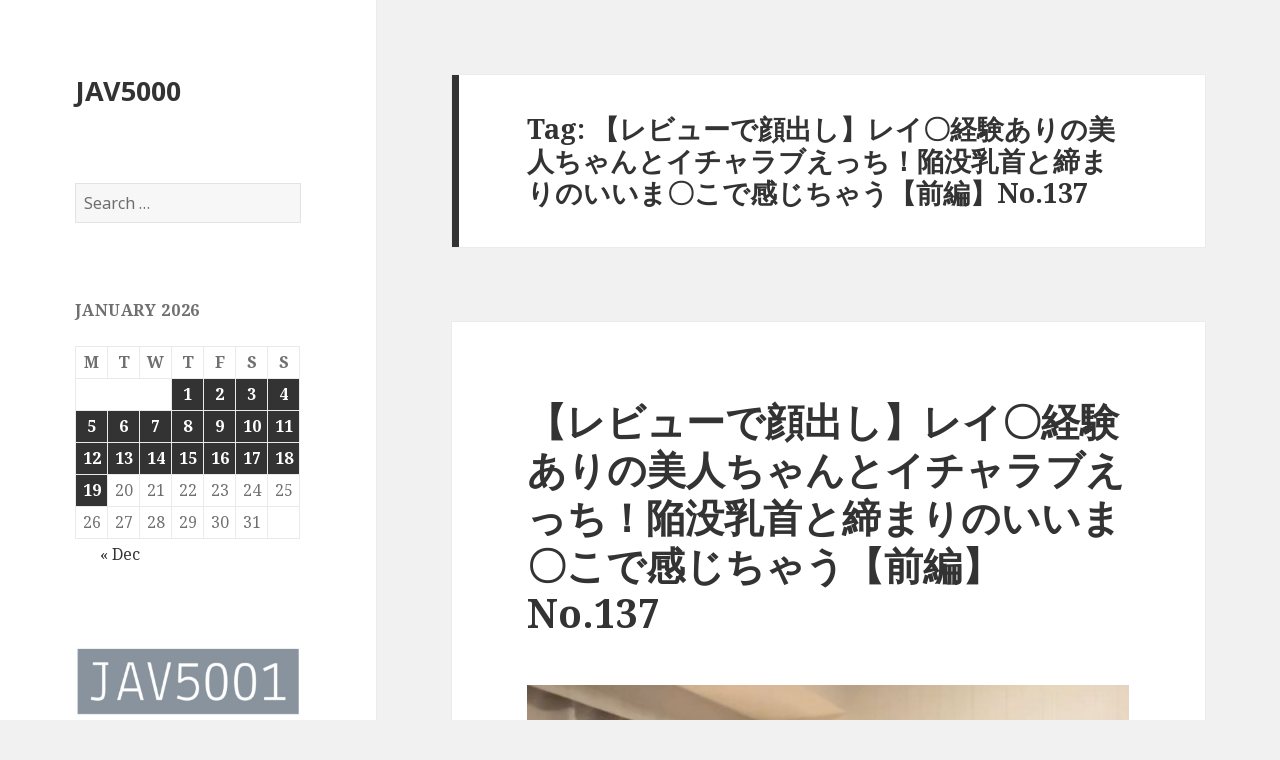

--- FILE ---
content_type: text/html; charset=UTF-8
request_url: https://jav5000.com/tag/%E3%80%90%E3%83%AC%E3%83%93%E3%83%A5%E3%83%BC%E3%81%A7%E9%A1%94%E5%87%BA%E3%81%97%E3%80%91%E3%83%AC%E3%82%A4%E3%80%87%E7%B5%8C%E9%A8%93%E3%81%82%E3%82%8A%E3%81%AE%E7%BE%8E%E4%BA%BA%E3%81%A1%E3%82%83/
body_size: 12834
content:
<!DOCTYPE html>
<html lang="en-US" class="no-js">
<head>
	<meta charset="UTF-8">
	<meta name="viewport" content="width=device-width">
	<link rel="profile" href="https://gmpg.org/xfn/11">
	<link rel="pingback" href="https://jav5000.com/xmlrpc.php">
	<!--[if lt IE 9]>
	<script src="https://jav5000.com/wp-content/themes/twentyfifteen/js/html5.js?ver=3.7.0"></script>
	<![endif]-->
	<script>(function(html){html.className = html.className.replace(/\bno-js\b/,'js')})(document.documentElement);</script>
<meta name='robots' content='index, follow, max-image-preview:large, max-snippet:-1, max-video-preview:-1' />
	<style>img:is([sizes="auto" i], [sizes^="auto," i]) { contain-intrinsic-size: 3000px 1500px }</style>
	
	<!-- This site is optimized with the Yoast SEO plugin v25.7 - https://yoast.com/wordpress/plugins/seo/ -->
	<title>【レビューで顔出し】レイ〇経験ありの美人ちゃんとイチャラブえっち！陥没乳首と締まりのいいま〇こで感じちゃう【前編】No.137 Archives - JAV5000</title>
	<link rel="canonical" href="https://jav5000.com/tag/【レビューで顔出し】レイ〇経験ありの美人ちゃ/" />
	<meta property="og:locale" content="en_US" />
	<meta property="og:type" content="article" />
	<meta property="og:title" content="【レビューで顔出し】レイ〇経験ありの美人ちゃんとイチャラブえっち！陥没乳首と締まりのいいま〇こで感じちゃう【前編】No.137 Archives - JAV5000" />
	<meta property="og:url" content="https://jav5000.com/tag/【レビューで顔出し】レイ〇経験ありの美人ちゃ/" />
	<meta property="og:site_name" content="JAV5000" />
	<meta name="twitter:card" content="summary_large_image" />
	<script type="application/ld+json" class="yoast-schema-graph">{"@context":"https://schema.org","@graph":[{"@type":"CollectionPage","@id":"https://jav5000.com/tag/%e3%80%90%e3%83%ac%e3%83%93%e3%83%a5%e3%83%bc%e3%81%a7%e9%a1%94%e5%87%ba%e3%81%97%e3%80%91%e3%83%ac%e3%82%a4%e3%80%87%e7%b5%8c%e9%a8%93%e3%81%82%e3%82%8a%e3%81%ae%e7%be%8e%e4%ba%ba%e3%81%a1%e3%82%83/","url":"https://jav5000.com/tag/%e3%80%90%e3%83%ac%e3%83%93%e3%83%a5%e3%83%bc%e3%81%a7%e9%a1%94%e5%87%ba%e3%81%97%e3%80%91%e3%83%ac%e3%82%a4%e3%80%87%e7%b5%8c%e9%a8%93%e3%81%82%e3%82%8a%e3%81%ae%e7%be%8e%e4%ba%ba%e3%81%a1%e3%82%83/","name":"【レビューで顔出し】レイ〇経験ありの美人ちゃんとイチャラブえっち！陥没乳首と締まりのいいま〇こで感じちゃう【前編】No.137 Archives - JAV5000","isPartOf":{"@id":"https://jav5000.com/#website"},"breadcrumb":{"@id":"https://jav5000.com/tag/%e3%80%90%e3%83%ac%e3%83%93%e3%83%a5%e3%83%bc%e3%81%a7%e9%a1%94%e5%87%ba%e3%81%97%e3%80%91%e3%83%ac%e3%82%a4%e3%80%87%e7%b5%8c%e9%a8%93%e3%81%82%e3%82%8a%e3%81%ae%e7%be%8e%e4%ba%ba%e3%81%a1%e3%82%83/#breadcrumb"},"inLanguage":"en-US"},{"@type":"BreadcrumbList","@id":"https://jav5000.com/tag/%e3%80%90%e3%83%ac%e3%83%93%e3%83%a5%e3%83%bc%e3%81%a7%e9%a1%94%e5%87%ba%e3%81%97%e3%80%91%e3%83%ac%e3%82%a4%e3%80%87%e7%b5%8c%e9%a8%93%e3%81%82%e3%82%8a%e3%81%ae%e7%be%8e%e4%ba%ba%e3%81%a1%e3%82%83/#breadcrumb","itemListElement":[{"@type":"ListItem","position":1,"name":"Home","item":"https://jav5000.com/"},{"@type":"ListItem","position":2,"name":"【レビューで顔出し】レイ〇経験ありの美人ちゃんとイチャラブえっち！陥没乳首と締まりのいいま〇こで感じちゃう【前編】No.137"}]},{"@type":"WebSite","@id":"https://jav5000.com/#website","url":"https://jav5000.com/","name":"JAV5000","description":"","potentialAction":[{"@type":"SearchAction","target":{"@type":"EntryPoint","urlTemplate":"https://jav5000.com/?s={search_term_string}"},"query-input":{"@type":"PropertyValueSpecification","valueRequired":true,"valueName":"search_term_string"}}],"inLanguage":"en-US"}]}</script>
	<!-- / Yoast SEO plugin. -->


<link rel='dns-prefetch' href='//stats.wp.com' />
<link rel='dns-prefetch' href='//fonts.googleapis.com' />
<link href='https://fonts.gstatic.com' crossorigin rel='preconnect' />
<script>
window._wpemojiSettings = {"baseUrl":"https:\/\/s.w.org\/images\/core\/emoji\/16.0.1\/72x72\/","ext":".png","svgUrl":"https:\/\/s.w.org\/images\/core\/emoji\/16.0.1\/svg\/","svgExt":".svg","source":{"concatemoji":"https:\/\/jav5000.com\/wp-includes\/js\/wp-emoji-release.min.js?ver=6.8.3"}};
/*! This file is auto-generated */
!function(s,n){var o,i,e;function c(e){try{var t={supportTests:e,timestamp:(new Date).valueOf()};sessionStorage.setItem(o,JSON.stringify(t))}catch(e){}}function p(e,t,n){e.clearRect(0,0,e.canvas.width,e.canvas.height),e.fillText(t,0,0);var t=new Uint32Array(e.getImageData(0,0,e.canvas.width,e.canvas.height).data),a=(e.clearRect(0,0,e.canvas.width,e.canvas.height),e.fillText(n,0,0),new Uint32Array(e.getImageData(0,0,e.canvas.width,e.canvas.height).data));return t.every(function(e,t){return e===a[t]})}function u(e,t){e.clearRect(0,0,e.canvas.width,e.canvas.height),e.fillText(t,0,0);for(var n=e.getImageData(16,16,1,1),a=0;a<n.data.length;a++)if(0!==n.data[a])return!1;return!0}function f(e,t,n,a){switch(t){case"flag":return n(e,"\ud83c\udff3\ufe0f\u200d\u26a7\ufe0f","\ud83c\udff3\ufe0f\u200b\u26a7\ufe0f")?!1:!n(e,"\ud83c\udde8\ud83c\uddf6","\ud83c\udde8\u200b\ud83c\uddf6")&&!n(e,"\ud83c\udff4\udb40\udc67\udb40\udc62\udb40\udc65\udb40\udc6e\udb40\udc67\udb40\udc7f","\ud83c\udff4\u200b\udb40\udc67\u200b\udb40\udc62\u200b\udb40\udc65\u200b\udb40\udc6e\u200b\udb40\udc67\u200b\udb40\udc7f");case"emoji":return!a(e,"\ud83e\udedf")}return!1}function g(e,t,n,a){var r="undefined"!=typeof WorkerGlobalScope&&self instanceof WorkerGlobalScope?new OffscreenCanvas(300,150):s.createElement("canvas"),o=r.getContext("2d",{willReadFrequently:!0}),i=(o.textBaseline="top",o.font="600 32px Arial",{});return e.forEach(function(e){i[e]=t(o,e,n,a)}),i}function t(e){var t=s.createElement("script");t.src=e,t.defer=!0,s.head.appendChild(t)}"undefined"!=typeof Promise&&(o="wpEmojiSettingsSupports",i=["flag","emoji"],n.supports={everything:!0,everythingExceptFlag:!0},e=new Promise(function(e){s.addEventListener("DOMContentLoaded",e,{once:!0})}),new Promise(function(t){var n=function(){try{var e=JSON.parse(sessionStorage.getItem(o));if("object"==typeof e&&"number"==typeof e.timestamp&&(new Date).valueOf()<e.timestamp+604800&&"object"==typeof e.supportTests)return e.supportTests}catch(e){}return null}();if(!n){if("undefined"!=typeof Worker&&"undefined"!=typeof OffscreenCanvas&&"undefined"!=typeof URL&&URL.createObjectURL&&"undefined"!=typeof Blob)try{var e="postMessage("+g.toString()+"("+[JSON.stringify(i),f.toString(),p.toString(),u.toString()].join(",")+"));",a=new Blob([e],{type:"text/javascript"}),r=new Worker(URL.createObjectURL(a),{name:"wpTestEmojiSupports"});return void(r.onmessage=function(e){c(n=e.data),r.terminate(),t(n)})}catch(e){}c(n=g(i,f,p,u))}t(n)}).then(function(e){for(var t in e)n.supports[t]=e[t],n.supports.everything=n.supports.everything&&n.supports[t],"flag"!==t&&(n.supports.everythingExceptFlag=n.supports.everythingExceptFlag&&n.supports[t]);n.supports.everythingExceptFlag=n.supports.everythingExceptFlag&&!n.supports.flag,n.DOMReady=!1,n.readyCallback=function(){n.DOMReady=!0}}).then(function(){return e}).then(function(){var e;n.supports.everything||(n.readyCallback(),(e=n.source||{}).concatemoji?t(e.concatemoji):e.wpemoji&&e.twemoji&&(t(e.twemoji),t(e.wpemoji)))}))}((window,document),window._wpemojiSettings);
</script>
<link rel='stylesheet' id='twentyfifteen-jetpack-css' href='https://jav5000.com/wp-content/plugins/jetpack/modules/theme-tools/compat/twentyfifteen.css?ver=14.9.1' media='all' />
<style id='wp-emoji-styles-inline-css'>

	img.wp-smiley, img.emoji {
		display: inline !important;
		border: none !important;
		box-shadow: none !important;
		height: 1em !important;
		width: 1em !important;
		margin: 0 0.07em !important;
		vertical-align: -0.1em !important;
		background: none !important;
		padding: 0 !important;
	}
</style>
<link rel='stylesheet' id='wp-block-library-css' href='https://jav5000.com/wp-includes/css/dist/block-library/style.min.css?ver=6.8.3' media='all' />
<style id='wp-block-library-theme-inline-css'>
.wp-block-audio :where(figcaption){color:#555;font-size:13px;text-align:center}.is-dark-theme .wp-block-audio :where(figcaption){color:#ffffffa6}.wp-block-audio{margin:0 0 1em}.wp-block-code{border:1px solid #ccc;border-radius:4px;font-family:Menlo,Consolas,monaco,monospace;padding:.8em 1em}.wp-block-embed :where(figcaption){color:#555;font-size:13px;text-align:center}.is-dark-theme .wp-block-embed :where(figcaption){color:#ffffffa6}.wp-block-embed{margin:0 0 1em}.blocks-gallery-caption{color:#555;font-size:13px;text-align:center}.is-dark-theme .blocks-gallery-caption{color:#ffffffa6}:root :where(.wp-block-image figcaption){color:#555;font-size:13px;text-align:center}.is-dark-theme :root :where(.wp-block-image figcaption){color:#ffffffa6}.wp-block-image{margin:0 0 1em}.wp-block-pullquote{border-bottom:4px solid;border-top:4px solid;color:currentColor;margin-bottom:1.75em}.wp-block-pullquote cite,.wp-block-pullquote footer,.wp-block-pullquote__citation{color:currentColor;font-size:.8125em;font-style:normal;text-transform:uppercase}.wp-block-quote{border-left:.25em solid;margin:0 0 1.75em;padding-left:1em}.wp-block-quote cite,.wp-block-quote footer{color:currentColor;font-size:.8125em;font-style:normal;position:relative}.wp-block-quote:where(.has-text-align-right){border-left:none;border-right:.25em solid;padding-left:0;padding-right:1em}.wp-block-quote:where(.has-text-align-center){border:none;padding-left:0}.wp-block-quote.is-large,.wp-block-quote.is-style-large,.wp-block-quote:where(.is-style-plain){border:none}.wp-block-search .wp-block-search__label{font-weight:700}.wp-block-search__button{border:1px solid #ccc;padding:.375em .625em}:where(.wp-block-group.has-background){padding:1.25em 2.375em}.wp-block-separator.has-css-opacity{opacity:.4}.wp-block-separator{border:none;border-bottom:2px solid;margin-left:auto;margin-right:auto}.wp-block-separator.has-alpha-channel-opacity{opacity:1}.wp-block-separator:not(.is-style-wide):not(.is-style-dots){width:100px}.wp-block-separator.has-background:not(.is-style-dots){border-bottom:none;height:1px}.wp-block-separator.has-background:not(.is-style-wide):not(.is-style-dots){height:2px}.wp-block-table{margin:0 0 1em}.wp-block-table td,.wp-block-table th{word-break:normal}.wp-block-table :where(figcaption){color:#555;font-size:13px;text-align:center}.is-dark-theme .wp-block-table :where(figcaption){color:#ffffffa6}.wp-block-video :where(figcaption){color:#555;font-size:13px;text-align:center}.is-dark-theme .wp-block-video :where(figcaption){color:#ffffffa6}.wp-block-video{margin:0 0 1em}:root :where(.wp-block-template-part.has-background){margin-bottom:0;margin-top:0;padding:1.25em 2.375em}
</style>
<style id='classic-theme-styles-inline-css'>
/*! This file is auto-generated */
.wp-block-button__link{color:#fff;background-color:#32373c;border-radius:9999px;box-shadow:none;text-decoration:none;padding:calc(.667em + 2px) calc(1.333em + 2px);font-size:1.125em}.wp-block-file__button{background:#32373c;color:#fff;text-decoration:none}
</style>
<link rel='stylesheet' id='mediaelement-css' href='https://jav5000.com/wp-includes/js/mediaelement/mediaelementplayer-legacy.min.css?ver=4.2.17' media='all' />
<link rel='stylesheet' id='wp-mediaelement-css' href='https://jav5000.com/wp-includes/js/mediaelement/wp-mediaelement.min.css?ver=6.8.3' media='all' />
<style id='jetpack-sharing-buttons-style-inline-css'>
.jetpack-sharing-buttons__services-list{display:flex;flex-direction:row;flex-wrap:wrap;gap:0;list-style-type:none;margin:5px;padding:0}.jetpack-sharing-buttons__services-list.has-small-icon-size{font-size:12px}.jetpack-sharing-buttons__services-list.has-normal-icon-size{font-size:16px}.jetpack-sharing-buttons__services-list.has-large-icon-size{font-size:24px}.jetpack-sharing-buttons__services-list.has-huge-icon-size{font-size:36px}@media print{.jetpack-sharing-buttons__services-list{display:none!important}}.editor-styles-wrapper .wp-block-jetpack-sharing-buttons{gap:0;padding-inline-start:0}ul.jetpack-sharing-buttons__services-list.has-background{padding:1.25em 2.375em}
</style>
<style id='global-styles-inline-css'>
:root{--wp--preset--aspect-ratio--square: 1;--wp--preset--aspect-ratio--4-3: 4/3;--wp--preset--aspect-ratio--3-4: 3/4;--wp--preset--aspect-ratio--3-2: 3/2;--wp--preset--aspect-ratio--2-3: 2/3;--wp--preset--aspect-ratio--16-9: 16/9;--wp--preset--aspect-ratio--9-16: 9/16;--wp--preset--color--black: #000000;--wp--preset--color--cyan-bluish-gray: #abb8c3;--wp--preset--color--white: #fff;--wp--preset--color--pale-pink: #f78da7;--wp--preset--color--vivid-red: #cf2e2e;--wp--preset--color--luminous-vivid-orange: #ff6900;--wp--preset--color--luminous-vivid-amber: #fcb900;--wp--preset--color--light-green-cyan: #7bdcb5;--wp--preset--color--vivid-green-cyan: #00d084;--wp--preset--color--pale-cyan-blue: #8ed1fc;--wp--preset--color--vivid-cyan-blue: #0693e3;--wp--preset--color--vivid-purple: #9b51e0;--wp--preset--color--dark-gray: #111;--wp--preset--color--light-gray: #f1f1f1;--wp--preset--color--yellow: #f4ca16;--wp--preset--color--dark-brown: #352712;--wp--preset--color--medium-pink: #e53b51;--wp--preset--color--light-pink: #ffe5d1;--wp--preset--color--dark-purple: #2e2256;--wp--preset--color--purple: #674970;--wp--preset--color--blue-gray: #22313f;--wp--preset--color--bright-blue: #55c3dc;--wp--preset--color--light-blue: #e9f2f9;--wp--preset--gradient--vivid-cyan-blue-to-vivid-purple: linear-gradient(135deg,rgba(6,147,227,1) 0%,rgb(155,81,224) 100%);--wp--preset--gradient--light-green-cyan-to-vivid-green-cyan: linear-gradient(135deg,rgb(122,220,180) 0%,rgb(0,208,130) 100%);--wp--preset--gradient--luminous-vivid-amber-to-luminous-vivid-orange: linear-gradient(135deg,rgba(252,185,0,1) 0%,rgba(255,105,0,1) 100%);--wp--preset--gradient--luminous-vivid-orange-to-vivid-red: linear-gradient(135deg,rgba(255,105,0,1) 0%,rgb(207,46,46) 100%);--wp--preset--gradient--very-light-gray-to-cyan-bluish-gray: linear-gradient(135deg,rgb(238,238,238) 0%,rgb(169,184,195) 100%);--wp--preset--gradient--cool-to-warm-spectrum: linear-gradient(135deg,rgb(74,234,220) 0%,rgb(151,120,209) 20%,rgb(207,42,186) 40%,rgb(238,44,130) 60%,rgb(251,105,98) 80%,rgb(254,248,76) 100%);--wp--preset--gradient--blush-light-purple: linear-gradient(135deg,rgb(255,206,236) 0%,rgb(152,150,240) 100%);--wp--preset--gradient--blush-bordeaux: linear-gradient(135deg,rgb(254,205,165) 0%,rgb(254,45,45) 50%,rgb(107,0,62) 100%);--wp--preset--gradient--luminous-dusk: linear-gradient(135deg,rgb(255,203,112) 0%,rgb(199,81,192) 50%,rgb(65,88,208) 100%);--wp--preset--gradient--pale-ocean: linear-gradient(135deg,rgb(255,245,203) 0%,rgb(182,227,212) 50%,rgb(51,167,181) 100%);--wp--preset--gradient--electric-grass: linear-gradient(135deg,rgb(202,248,128) 0%,rgb(113,206,126) 100%);--wp--preset--gradient--midnight: linear-gradient(135deg,rgb(2,3,129) 0%,rgb(40,116,252) 100%);--wp--preset--font-size--small: 13px;--wp--preset--font-size--medium: 20px;--wp--preset--font-size--large: 36px;--wp--preset--font-size--x-large: 42px;--wp--preset--spacing--20: 0.44rem;--wp--preset--spacing--30: 0.67rem;--wp--preset--spacing--40: 1rem;--wp--preset--spacing--50: 1.5rem;--wp--preset--spacing--60: 2.25rem;--wp--preset--spacing--70: 3.38rem;--wp--preset--spacing--80: 5.06rem;--wp--preset--shadow--natural: 6px 6px 9px rgba(0, 0, 0, 0.2);--wp--preset--shadow--deep: 12px 12px 50px rgba(0, 0, 0, 0.4);--wp--preset--shadow--sharp: 6px 6px 0px rgba(0, 0, 0, 0.2);--wp--preset--shadow--outlined: 6px 6px 0px -3px rgba(255, 255, 255, 1), 6px 6px rgba(0, 0, 0, 1);--wp--preset--shadow--crisp: 6px 6px 0px rgba(0, 0, 0, 1);}:where(.is-layout-flex){gap: 0.5em;}:where(.is-layout-grid){gap: 0.5em;}body .is-layout-flex{display: flex;}.is-layout-flex{flex-wrap: wrap;align-items: center;}.is-layout-flex > :is(*, div){margin: 0;}body .is-layout-grid{display: grid;}.is-layout-grid > :is(*, div){margin: 0;}:where(.wp-block-columns.is-layout-flex){gap: 2em;}:where(.wp-block-columns.is-layout-grid){gap: 2em;}:where(.wp-block-post-template.is-layout-flex){gap: 1.25em;}:where(.wp-block-post-template.is-layout-grid){gap: 1.25em;}.has-black-color{color: var(--wp--preset--color--black) !important;}.has-cyan-bluish-gray-color{color: var(--wp--preset--color--cyan-bluish-gray) !important;}.has-white-color{color: var(--wp--preset--color--white) !important;}.has-pale-pink-color{color: var(--wp--preset--color--pale-pink) !important;}.has-vivid-red-color{color: var(--wp--preset--color--vivid-red) !important;}.has-luminous-vivid-orange-color{color: var(--wp--preset--color--luminous-vivid-orange) !important;}.has-luminous-vivid-amber-color{color: var(--wp--preset--color--luminous-vivid-amber) !important;}.has-light-green-cyan-color{color: var(--wp--preset--color--light-green-cyan) !important;}.has-vivid-green-cyan-color{color: var(--wp--preset--color--vivid-green-cyan) !important;}.has-pale-cyan-blue-color{color: var(--wp--preset--color--pale-cyan-blue) !important;}.has-vivid-cyan-blue-color{color: var(--wp--preset--color--vivid-cyan-blue) !important;}.has-vivid-purple-color{color: var(--wp--preset--color--vivid-purple) !important;}.has-black-background-color{background-color: var(--wp--preset--color--black) !important;}.has-cyan-bluish-gray-background-color{background-color: var(--wp--preset--color--cyan-bluish-gray) !important;}.has-white-background-color{background-color: var(--wp--preset--color--white) !important;}.has-pale-pink-background-color{background-color: var(--wp--preset--color--pale-pink) !important;}.has-vivid-red-background-color{background-color: var(--wp--preset--color--vivid-red) !important;}.has-luminous-vivid-orange-background-color{background-color: var(--wp--preset--color--luminous-vivid-orange) !important;}.has-luminous-vivid-amber-background-color{background-color: var(--wp--preset--color--luminous-vivid-amber) !important;}.has-light-green-cyan-background-color{background-color: var(--wp--preset--color--light-green-cyan) !important;}.has-vivid-green-cyan-background-color{background-color: var(--wp--preset--color--vivid-green-cyan) !important;}.has-pale-cyan-blue-background-color{background-color: var(--wp--preset--color--pale-cyan-blue) !important;}.has-vivid-cyan-blue-background-color{background-color: var(--wp--preset--color--vivid-cyan-blue) !important;}.has-vivid-purple-background-color{background-color: var(--wp--preset--color--vivid-purple) !important;}.has-black-border-color{border-color: var(--wp--preset--color--black) !important;}.has-cyan-bluish-gray-border-color{border-color: var(--wp--preset--color--cyan-bluish-gray) !important;}.has-white-border-color{border-color: var(--wp--preset--color--white) !important;}.has-pale-pink-border-color{border-color: var(--wp--preset--color--pale-pink) !important;}.has-vivid-red-border-color{border-color: var(--wp--preset--color--vivid-red) !important;}.has-luminous-vivid-orange-border-color{border-color: var(--wp--preset--color--luminous-vivid-orange) !important;}.has-luminous-vivid-amber-border-color{border-color: var(--wp--preset--color--luminous-vivid-amber) !important;}.has-light-green-cyan-border-color{border-color: var(--wp--preset--color--light-green-cyan) !important;}.has-vivid-green-cyan-border-color{border-color: var(--wp--preset--color--vivid-green-cyan) !important;}.has-pale-cyan-blue-border-color{border-color: var(--wp--preset--color--pale-cyan-blue) !important;}.has-vivid-cyan-blue-border-color{border-color: var(--wp--preset--color--vivid-cyan-blue) !important;}.has-vivid-purple-border-color{border-color: var(--wp--preset--color--vivid-purple) !important;}.has-vivid-cyan-blue-to-vivid-purple-gradient-background{background: var(--wp--preset--gradient--vivid-cyan-blue-to-vivid-purple) !important;}.has-light-green-cyan-to-vivid-green-cyan-gradient-background{background: var(--wp--preset--gradient--light-green-cyan-to-vivid-green-cyan) !important;}.has-luminous-vivid-amber-to-luminous-vivid-orange-gradient-background{background: var(--wp--preset--gradient--luminous-vivid-amber-to-luminous-vivid-orange) !important;}.has-luminous-vivid-orange-to-vivid-red-gradient-background{background: var(--wp--preset--gradient--luminous-vivid-orange-to-vivid-red) !important;}.has-very-light-gray-to-cyan-bluish-gray-gradient-background{background: var(--wp--preset--gradient--very-light-gray-to-cyan-bluish-gray) !important;}.has-cool-to-warm-spectrum-gradient-background{background: var(--wp--preset--gradient--cool-to-warm-spectrum) !important;}.has-blush-light-purple-gradient-background{background: var(--wp--preset--gradient--blush-light-purple) !important;}.has-blush-bordeaux-gradient-background{background: var(--wp--preset--gradient--blush-bordeaux) !important;}.has-luminous-dusk-gradient-background{background: var(--wp--preset--gradient--luminous-dusk) !important;}.has-pale-ocean-gradient-background{background: var(--wp--preset--gradient--pale-ocean) !important;}.has-electric-grass-gradient-background{background: var(--wp--preset--gradient--electric-grass) !important;}.has-midnight-gradient-background{background: var(--wp--preset--gradient--midnight) !important;}.has-small-font-size{font-size: var(--wp--preset--font-size--small) !important;}.has-medium-font-size{font-size: var(--wp--preset--font-size--medium) !important;}.has-large-font-size{font-size: var(--wp--preset--font-size--large) !important;}.has-x-large-font-size{font-size: var(--wp--preset--font-size--x-large) !important;}
:where(.wp-block-post-template.is-layout-flex){gap: 1.25em;}:where(.wp-block-post-template.is-layout-grid){gap: 1.25em;}
:where(.wp-block-columns.is-layout-flex){gap: 2em;}:where(.wp-block-columns.is-layout-grid){gap: 2em;}
:root :where(.wp-block-pullquote){font-size: 1.5em;line-height: 1.6;}
</style>
<link rel='stylesheet' id='contact-form-7-css' href='https://jav5000.com/wp-content/plugins/contact-form-7/includes/css/styles.css?ver=6.1.3' media='all' />
<link rel='stylesheet' id='spam-protect-for-contact-form7-css' href='https://jav5000.com/wp-content/plugins/wp-contact-form-7-spam-blocker/frontend/css/spam-protect-for-contact-form7.css?ver=1.0.0' media='all' />
<link rel='stylesheet' id='twentyfifteen-fonts-css' href='https://fonts.googleapis.com/css?family=Noto+Sans%3A400italic%2C700italic%2C400%2C700%7CNoto+Serif%3A400italic%2C700italic%2C400%2C700%7CInconsolata%3A400%2C700&#038;subset=latin%2Clatin-ext&#038;display=fallback' media='all' />
<link rel='stylesheet' id='genericons-css' href='https://jav5000.com/wp-content/plugins/jetpack/_inc/genericons/genericons/genericons.css?ver=3.1' media='all' />
<link rel='stylesheet' id='twentyfifteen-style-css' href='https://jav5000.com/wp-content/themes/twentyfifteen/style.css?ver=20201208' media='all' />
<link rel='stylesheet' id='twentyfifteen-block-style-css' href='https://jav5000.com/wp-content/themes/twentyfifteen/css/blocks.css?ver=20190102' media='all' />
<!--[if lt IE 9]>
<link rel='stylesheet' id='twentyfifteen-ie-css' href='https://jav5000.com/wp-content/themes/twentyfifteen/css/ie.css?ver=20170916' media='all' />
<![endif]-->
<!--[if lt IE 8]>
<link rel='stylesheet' id='twentyfifteen-ie7-css' href='https://jav5000.com/wp-content/themes/twentyfifteen/css/ie7.css?ver=20141210' media='all' />
<![endif]-->
<script src="https://jav5000.com/wp-includes/js/jquery/jquery.min.js?ver=3.7.1" id="jquery-core-js"></script>
<script src="https://jav5000.com/wp-includes/js/jquery/jquery-migrate.min.js?ver=3.4.1" id="jquery-migrate-js"></script>
<script src="https://jav5000.com/wp-content/plugins/wp-contact-form-7-spam-blocker/frontend/js/spam-protect-for-contact-form7.js?ver=1.0.0" id="spam-protect-for-contact-form7-js"></script>
<link rel="https://api.w.org/" href="https://jav5000.com/wp-json/" /><link rel="alternate" title="JSON" type="application/json" href="https://jav5000.com/wp-json/wp/v2/tags/10192" /><link rel="EditURI" type="application/rsd+xml" title="RSD" href="https://jav5000.com/xmlrpc.php?rsd" />
<meta name="generator" content="WordPress 6.8.3" />
	<style>img#wpstats{display:none}</style>
		

</head>

<body class="archive tag tag-10192 wp-embed-responsive wp-theme-twentyfifteen">
<div id="page" class="hfeed site">
	<a class="skip-link screen-reader-text" href="#content">Skip to content</a>

	<div id="sidebar" class="sidebar">
		<header id="masthead" class="site-header" role="banner">
			<div class="site-branding">
										<p class="site-title"><a href="https://jav5000.com/" rel="home">JAV5000</a></p>
										<button class="secondary-toggle">Menu and widgets</button>
			</div><!-- .site-branding -->
		</header><!-- .site-header -->

			<div id="secondary" class="secondary">

		
		
					<div id="widget-area" class="widget-area" role="complementary">
				<aside id="search-2" class="widget widget_search"><form role="search" method="get" class="search-form" action="https://jav5000.com/">
				<label>
					<span class="screen-reader-text">Search for:</span>
					<input type="search" class="search-field" placeholder="Search &hellip;" value="" name="s" />
				</label>
				<input type="submit" class="search-submit screen-reader-text" value="Search" />
			</form></aside><aside id="calendar-2" class="widget widget_calendar"><div id="calendar_wrap" class="calendar_wrap"><table id="wp-calendar" class="wp-calendar-table">
	<caption>January 2026</caption>
	<thead>
	<tr>
		<th scope="col" aria-label="Monday">M</th>
		<th scope="col" aria-label="Tuesday">T</th>
		<th scope="col" aria-label="Wednesday">W</th>
		<th scope="col" aria-label="Thursday">T</th>
		<th scope="col" aria-label="Friday">F</th>
		<th scope="col" aria-label="Saturday">S</th>
		<th scope="col" aria-label="Sunday">S</th>
	</tr>
	</thead>
	<tbody>
	<tr>
		<td colspan="3" class="pad">&nbsp;</td><td><a href="https://jav5000.com/2026/01/01/" aria-label="Posts published on January 1, 2026">1</a></td><td><a href="https://jav5000.com/2026/01/02/" aria-label="Posts published on January 2, 2026">2</a></td><td><a href="https://jav5000.com/2026/01/03/" aria-label="Posts published on January 3, 2026">3</a></td><td><a href="https://jav5000.com/2026/01/04/" aria-label="Posts published on January 4, 2026">4</a></td>
	</tr>
	<tr>
		<td><a href="https://jav5000.com/2026/01/05/" aria-label="Posts published on January 5, 2026">5</a></td><td><a href="https://jav5000.com/2026/01/06/" aria-label="Posts published on January 6, 2026">6</a></td><td><a href="https://jav5000.com/2026/01/07/" aria-label="Posts published on January 7, 2026">7</a></td><td><a href="https://jav5000.com/2026/01/08/" aria-label="Posts published on January 8, 2026">8</a></td><td><a href="https://jav5000.com/2026/01/09/" aria-label="Posts published on January 9, 2026">9</a></td><td><a href="https://jav5000.com/2026/01/10/" aria-label="Posts published on January 10, 2026">10</a></td><td><a href="https://jav5000.com/2026/01/11/" aria-label="Posts published on January 11, 2026">11</a></td>
	</tr>
	<tr>
		<td><a href="https://jav5000.com/2026/01/12/" aria-label="Posts published on January 12, 2026">12</a></td><td><a href="https://jav5000.com/2026/01/13/" aria-label="Posts published on January 13, 2026">13</a></td><td><a href="https://jav5000.com/2026/01/14/" aria-label="Posts published on January 14, 2026">14</a></td><td><a href="https://jav5000.com/2026/01/15/" aria-label="Posts published on January 15, 2026">15</a></td><td><a href="https://jav5000.com/2026/01/16/" aria-label="Posts published on January 16, 2026">16</a></td><td><a href="https://jav5000.com/2026/01/17/" aria-label="Posts published on January 17, 2026">17</a></td><td><a href="https://jav5000.com/2026/01/18/" aria-label="Posts published on January 18, 2026">18</a></td>
	</tr>
	<tr>
		<td><a href="https://jav5000.com/2026/01/19/" aria-label="Posts published on January 19, 2026">19</a></td><td id="today">20</td><td>21</td><td>22</td><td>23</td><td>24</td><td>25</td>
	</tr>
	<tr>
		<td>26</td><td>27</td><td>28</td><td>29</td><td>30</td><td>31</td>
		<td class="pad" colspan="1">&nbsp;</td>
	</tr>
	</tbody>
	</table><nav aria-label="Previous and next months" class="wp-calendar-nav">
		<span class="wp-calendar-nav-prev"><a href="https://jav5000.com/2025/12/">&laquo; Dec</a></span>
		<span class="pad">&nbsp;</span>
		<span class="wp-calendar-nav-next">&nbsp;</span>
	</nav></div></aside><aside id="text-2" class="widget widget_text">			<div class="textwidget"><p><a href="https://jav5001.com/" rel="noopener"><img decoding="async" src="https://jav5000.com/wp-content/uploads/2023/03/logo03.jpg" /></a></p>
</div>
		</aside><aside id="text-4" class="widget widget_text"><h2 class="widget-title">RANKING</h2>			<div class="textwidget"><p><a href="https://jav5000.com/top-10-december-2025/" target="_blank" rel="noopener"><br />
<img decoding="async" src="https://jav5000.com/wp-content/uploads/2026/01/20260109001.jpg" /><br />
TOP 10 Devember 2025<br />
</a></p>
<p><a href="https://jav5000.com/top-10-november-2025/" target="_blank" rel="noopener"><br />
<img decoding="async" src="https://jav5000.com/wp-content/uploads/2025/12/20251202032.jpg" /><br />
TOP 10 November 2025<br />
</a></p>
<p><a href="https://jav5000.com/top-10-october-2025/" target="_blank" rel="noopener"><br />
<img decoding="async" src="https://jav5000.com/wp-content/uploads/2025/11/20251102001.jpg" /><br />
TOP 10 October 2025<br />
</a></p>
<p><a href="https://jav5000.com/top-10-september-2025/" target="_blank" rel="noopener"><br />
<img decoding="async" src="https://jav5000.com/wp-content/uploads/2025/10/20251001601.jpg" /><br />
TOP 10 September 2025<br />
</a></p>
<p><a href="https://jav5000.com/top-10-august-2025/" target="_blank" rel="noopener"><br />
<img decoding="async" src="https://jav5000.com/wp-content/uploads/2025/09/20250904514.jpg" /><br />
TOP 10 August 2025<br />
</a></p>
<p><a href="https://jav5000.com/top-10-july-2025/" target="_blank" rel="noopener"><br />
<img decoding="async" src="https://jav5000.com/wp-content/uploads/2025/08/20250802002.jpg" /><br />
TOP 10 July 2025<br />
</a></p>
<p><a href="https://jav5000.com/top-10-june-2025/" target="_blank" rel="noopener"><br />
<img decoding="async" src="https://jav5000.com/wp-content/uploads/2025/07/20250702508.jpg" /><br />
TOP 10 June 2025<br />
</a></p>
<p><a href="https://jav5000.com/top-10-may-2025/" target="_blank" rel="noopener"><br />
<img decoding="async" src="https://jav5000.com/wp-content/uploads/2025/06/20250606002.jpg" /><br />
TOP 10 May 2025<br />
</a></p>
<p><a href="https://jav5000.com/top-10-april-2025/" target="_blank" rel="noopener"><br />
<img decoding="async" src="https://jav5000.com/wp-content/uploads/2025/05/20250503022.jpg" /><br />
TOP 10 April 2025<br />
</a></p>
<p><a href="https://jav5000.com/top-10-march-2025/" target="_blank" rel="noopener"><br />
<img decoding="async" src="https://jav5000.com/wp-content/uploads/2025/04/20250402001.jpg" /><br />
TOP 10 March 2025<br />
</a></p>
<p><a href="https://jav5000.com/top-10-february-2025/" target="_blank" rel="noopener"><br />
<img decoding="async" src="https://jav5000.com/wp-content/uploads/2025/03/20250305001.jpg" /><br />
TOP 10 February 2025<br />
</a></p>
<p><a href="https://jav5000.com/top-10-january-2025/" target="_blank" rel="noopener"><br />
<img decoding="async" src="https://jav5000.com/wp-content/uploads/2025/02/20250201024.jpg" /><br />
TOP 10 January 2025<br />
</a></p>
<p><a href="https://jav5000.com/top-10-december-2024/" target="_blank" rel="noopener"><br />
<img decoding="async" src="https://jav5000.com/wp-content/uploads/2025/01/20250103510.jpg" /><br />
TOP 10 December 2024<br />
</a></p>
<p><a href="https://jav5000.com/top-10-november-2024/" target="_blank" rel="noopener"><br />
<img decoding="async" src="https://jav5000.com/wp-content/uploads/2024/12/20241203001.jpg" /><br />
TOP 10 November 2024<br />
</a></p>
<p><a href="https://jav5000.com/top-10-october-2024/" target="_blank" rel="noopener"><br />
<img decoding="async" src="https://jav5000.com/wp-content/uploads/2024/11/20241103513.jpg" /><br />
TOP 10 October 2024<br />
</a></p>
<p><a href="https://jav5000.com/top-10/" target="_blank" rel="noopener">Continue reading →</a></p>
</div>
		</aside><aside id="text-5" class="widget widget_text"><h2 class="widget-title">PICK-UP</h2>			<div class="textwidget"><p><a href="https://jav5000.com/%e8%b2%a9%e5%a3%b2%e8%80%85%e3%83%a9%e3%83%b3%e3%82%ad%e3%83%b3%e3%82%b0/" target="_blank" rel="noopener"><br />
<img decoding="async" src="https://jav5000.com/wp-content/uploads/2024/06/20240604515.jpg" /><br />
さすらいのぱぱ<br />
</a></p>
</div>
		</aside>
		<aside id="recent-posts-2" class="widget widget_recent_entries">
		<h2 class="widget-title">Recent Posts</h2><nav aria-label="Recent Posts">
		<ul>
											<li>
					<a href="https://jav5000.com/%e3%83%90%e3%83%ac%e3%83%bc%e9%83%a8%e7%9f%ad%e9%ab%aa%e5%a5%b3%e5%ad%90%e5%a4%a7%e8%83%86%e3%82%aa%e3%83%8a%e3%83%8b%e3%83%bc%ef%bc%92/">バレー部短髪女子大胆オナニー２</a>
									</li>
											<li>
					<a href="https://jav5000.com/%e3%80%90%e7%b7%8a%e6%80%a5%e5%85%ac%e9%96%8b%e3%80%91%e5%86%99%e7%9c%9f%e9%9b%86%e5%b8%b8%e9%80%a3%e3%81%ae%e8%b6%85%e7%b5%b6i%e3%82%ab%e3%83%83%e3%83%97%e3%82%b0%e3%83%a9%e3%83%89%e3%83%ab%e3%81%ae/">【緊急公開】写真集常連の超絶Iカップグラドルの「門外不出禁断データ」。当サイト用秘匿必死の致命的生ハメ映像公開</a>
									</li>
											<li>
					<a href="https://jav5000.com/%e3%82%b9%e3%83%ac%e3%83%b3%e3%83%80%e3%83%bc%e7%be%8e%e5%a5%b3%e3%81%b2%e3%81%8f%e3%81%b2%e3%81%8f%e3%82%aa%e3%83%8a%e3%83%8b%e3%83%bc/">スレンダー美女ひくひくオナニー</a>
									</li>
											<li>
					<a href="https://jav5000.com/%e5%8f%af%e6%84%9b%e3%81%84%e3%82%ae%e3%83%a3%e3%83%ab%e3%81%95%e3%82%93%e3%81%ae%e5%a4%89%e6%85%8b%e8%87%aa%e6%92%ae%e3%82%8a%e3%80%90zip%e3%80%91/">可愛いギャルさんの変態自撮り【ZIP】</a>
									</li>
											<li>
					<a href="https://jav5000.com/%e6%9c%9f%e9%96%93%e9%99%90%e5%ae%9a-%e6%b8%85%e6%a5%9a%e7%be%8e%e5%a5%b3%e3%81%ae%e8%87%aa%e6%92%ae%e3%82%8a%e3%82%aa%e3%83%8a%e3%83%8b%e3%83%bc%e2%99%a1/">[期間限定] 清楚美女の自撮りオナニー♡</a>
									</li>
											<li>
					<a href="https://jav5000.com/%e3%83%90%e3%82%b9%e3%82%b1%e9%83%a8%e3%81%ae%e9%83%a8%e6%b4%bb%e7%b5%82%e3%82%8f%e3%82%8a%e3%81%ae%e3%83%a0%e3%83%ac%e3%83%a0%e3%83%ac%e3%83%91%e3%82%a4%e3%83%91%e3%83%b3%e3%81%be%e3%82%93%e3%81%93/">バスケ部の部活終わりのムレムレパイパンまんこにバイブ入れ込みオナニー</a>
									</li>
											<li>
					<a href="https://jav5000.com/%e5%80%8b%e4%ba%ba%e6%92%ae%e5%bd%b1%e3%80%80%e3%83%9e%e3%83%83%e3%82%af%e3%83%90%e3%82%a4%e3%83%88%e3%80%8118%e6%ad%b3%e5%a4%a7%e5%ad%a6%e7%94%9f%e3%81%ae%e3%83%aa%e3%82%a2%e3%83%ab/">個人撮影　マックバイト、18歳大学生のリアル</a>
									</li>
											<li>
					<a href="https://jav5000.com/%e7%84%a1-p%e6%b4%bb%e7%b4%b0%e6%9f%94%e5%b7%a8%e4%b9%b3%e7%9c%8b%e8%ad%b7%e5%ae%9f%e7%bf%92%e7%94%9f/">無 p活細柔巨乳看護実習生</a>
									</li>
											<li>
					<a href="https://jav5000.com/%e7%a5%9e%e3%83%93%e3%82%b8%e3%83%a5%e3%82%b3%e3%83%b3%e3%82%ab%e3%83%95%e3%82%a7%e5%ac%a2%e3%81%ae%e3%82%aa%e3%83%8a%e8%87%aa%e6%92%ae%e3%82%8a2/">神ビジュコンカフェ嬢のオナ自撮り2</a>
									</li>
											<li>
					<a href="https://jav5000.com/%e3%81%93%e3%81%ae%e4%b9%b3%e3%81%a8%e3%82%b1%e3%83%84%e3%81%af%e3%82%a8%e3%82%b0%e3%81%84%e3%82%84%e3%82%8d%ef%bd%97/">この乳とケツはエグいやろｗ</a>
									</li>
											<li>
					<a href="https://jav5000.com/%e5%8f%8b%e9%81%94%e3%81%a8%e7%a6%81%e6%96%ad%e3%81%ae%e7%99%be%e5%90%88%e9%96%a2%e4%bf%82%e2%99%a1%e3%80%80%e6%8a%b1%e3%81%8d%e5%90%88%e3%81%84%e3%82%ad%e3%82%b9%e3%81%97%e3%81%a6%e6%b1%82%e3%82%81/">友達と禁断の百合関係♡　抱き合いキスして求めあう4人【無】</a>
									</li>
											<li>
					<a href="https://jav5000.com/%e7%84%a1%e3%80%80p%e6%b4%bb%e5%a5%b3%e5%ad%90%e3%80%80%e3%83%8d%e3%82%ab%e3%83%95%e3%82%a7%e3%81%ab%e3%81%a6%e3%83%8f%e3%83%a1%e6%92%ae%e3%82%8a%e4%b8%ad%e5%87%ba%e3%81%97%e3%80%80%e2%91%a0%e2%91%a1/">無　p活女子　ネカフェにてハメ撮り中出し　①+②　２作品</a>
									</li>
											<li>
					<a href="https://jav5000.com/%e3%80%90%e7%b4%a0%e4%ba%ba%e3%80%91%e5%8f%af%e6%84%9b%e3%81%99%e3%81%8e%e3%82%8b%e4%b8%b8%e8%a3%b8%e3%81%ae%e5%bd%bc%e5%a5%b3%e3%81%ab%e3%83%bb%e3%83%bb%e5%a4%a7%e6%ba%80%e8%b6%b3%e3%81%ae%e4%b8%80/">【素人】可愛すぎる丸裸の彼女に・・大満足の一作です【無修正】</a>
									</li>
											<li>
					<a href="https://jav5000.com/%e5%b8%b0%e3%82%8a%e9%81%93%e3%81%ab%e4%ba%ba%e6%b0%97%e3%81%ae%e3%81%aa%e3%81%84%e5%a0%b4%e6%89%80%e3%81%a7%e5%a7%8b%e3%82%81%e3%82%8b%e3%82%ab%e3%83%83%e3%83%97%e3%83%ab/">帰り道に人気のない場所で始めるカップル</a>
									</li>
											<li>
					<a href="https://jav5000.com/%e3%83%a0%e3%83%81%e3%83%a0%e3%83%81%e3%82%ae%e3%83%a3%e3%83%ab%e3%81%ae%e8%87%aa%e6%92%ae%e3%82%8a%e3%82%aa%e3%83%8a/">ムチムチギャルの自撮りオナ</a>
									</li>
											<li>
					<a href="https://jav5000.com/%e3%80%902%e6%9c%ac%e3%82%bb%e3%83%83%e3%83%88%e3%80%91%e7%a6%81%e6%96%ad%e3%81%ae%e7%94%9f%e7%9d%80%e6%9b%bf%e3%81%88%ef%bc%86%e3%81%af%e3%82%81%e5%8b%95%e7%94%bb%e3%80%90%e7%84%a1%e3%80%91/">【2本セット】禁断の生着替え＆はめ動画【無】</a>
									</li>
											<li>
					<a href="https://jav5000.com/%e6%bf%83%e5%8e%9a%e7%99%ba%e5%b0%84%e2%91%a0/">濃厚発射①</a>
									</li>
											<li>
					<a href="https://jav5000.com/%e7%be%8e%e4%ba%ba%e3%82%b7%e3%83%b3%e3%82%b0%e3%83%ab%e3%83%9e%e3%82%b6%e3%83%bc%e3%81%95%e3%82%93%e3%81%ae%e3%83%89%e5%a4%89%e6%85%8b%e8%87%aa%e6%92%ae%e3%82%8a%e3%80%90zip%e3%80%91/">美人シングルマザーさんのド変態自撮り【ZIP】</a>
									</li>
											<li>
					<a href="https://jav5000.com/1-16%e9%85%8d%e4%bf%a1%e3%83%bb%e3%83%ac%e3%82%b8%e3%82%a7%e3%83%b3%e3%83%89%e7%be%8e%e5%a5%b3%e3%81%ae%e6%bd%ae%e5%90%b9%e3%81%8d%e3%82%aa%e3%83%8a%e3%83%bb%e7%a5%9e%e5%9b%9e%e3%83%a9%e3%82%a4/">1/16配信・レジェンド美女の潮吹きオナ・神回ライブチャット(高画質)</a>
									</li>
											<li>
					<a href="https://jav5000.com/%e5%8f%af%e6%84%9b%e3%81%99%e3%81%8e%e3%82%8b%e6%b8%85%e6%a5%9a%e3%81%aa%e5%a5%b3%e5%ad%90%e5%a4%a7%e7%94%9f%e3%82%8c%e3%81%84%e3%81%a1%e3%82%83%e3%82%93%e3%80%82%e3%82%aa%e3%83%a2%e3%83%81%e3%83%a3/">可愛すぎる清楚な女子大生れいちゃん。オモチャでも挿入でも何度も繰り返しイッてしまう。</a>
									</li>
					</ul>

		</nav></aside><aside id="categories-2" class="widget widget_categories"><h2 class="widget-title">Categories</h2><nav aria-label="Categories">
			<ul>
					<li class="cat-item cat-item-10"><a href="https://jav5000.com/category/fc2/">Fc2</a>
</li>
	<li class="cat-item cat-item-77"><a href="https://jav5000.com/category/pcolle/">Pcolle</a>
</li>
	<li class="cat-item cat-item-123"><a href="https://jav5000.com/category/palpis/">PALPIS</a>
</li>
	<li class="cat-item cat-item-1543"><a href="https://jav5000.com/category/gcolle/">Gcolle</a>
</li>
	<li class="cat-item cat-item-3591"><a href="https://jav5000.com/category/10genkyo/">10genkyo</a>
</li>
	<li class="cat-item cat-item-2416"><a href="https://jav5000.com/category/adl-d/">adl-d</a>
</li>
	<li class="cat-item cat-item-2434"><a href="https://jav5000.com/category/voyvid/">Voyvid</a>
</li>
	<li class="cat-item cat-item-1297"><a href="https://jav5000.com/category/peepspot/">Peepspot</a>
</li>
	<li class="cat-item cat-item-1"><a href="https://jav5000.com/category/uncategorized/">Uncategorized</a>
</li>
			</ul>

			</nav></aside><aside id="archives-2" class="widget widget_archive"><h2 class="widget-title">Archives</h2>		<label class="screen-reader-text" for="archives-dropdown-2">Archives</label>
		<select id="archives-dropdown-2" name="archive-dropdown">
			
			<option value="">Select Month</option>
				<option value='https://jav5000.com/2026/01/'> January 2026 </option>
	<option value='https://jav5000.com/2025/12/'> December 2025 </option>
	<option value='https://jav5000.com/2025/11/'> November 2025 </option>
	<option value='https://jav5000.com/2025/10/'> October 2025 </option>
	<option value='https://jav5000.com/2025/09/'> September 2025 </option>
	<option value='https://jav5000.com/2025/08/'> August 2025 </option>
	<option value='https://jav5000.com/2025/07/'> July 2025 </option>
	<option value='https://jav5000.com/2025/06/'> June 2025 </option>
	<option value='https://jav5000.com/2025/05/'> May 2025 </option>
	<option value='https://jav5000.com/2025/04/'> April 2025 </option>
	<option value='https://jav5000.com/2025/03/'> March 2025 </option>
	<option value='https://jav5000.com/2025/02/'> February 2025 </option>
	<option value='https://jav5000.com/2025/01/'> January 2025 </option>
	<option value='https://jav5000.com/2024/12/'> December 2024 </option>
	<option value='https://jav5000.com/2024/11/'> November 2024 </option>
	<option value='https://jav5000.com/2024/10/'> October 2024 </option>
	<option value='https://jav5000.com/2024/09/'> September 2024 </option>
	<option value='https://jav5000.com/2024/08/'> August 2024 </option>
	<option value='https://jav5000.com/2024/07/'> July 2024 </option>
	<option value='https://jav5000.com/2024/06/'> June 2024 </option>
	<option value='https://jav5000.com/2024/05/'> May 2024 </option>
	<option value='https://jav5000.com/2024/04/'> April 2024 </option>
	<option value='https://jav5000.com/2024/03/'> March 2024 </option>
	<option value='https://jav5000.com/2024/02/'> February 2024 </option>
	<option value='https://jav5000.com/2024/01/'> January 2024 </option>
	<option value='https://jav5000.com/2023/12/'> December 2023 </option>
	<option value='https://jav5000.com/2023/11/'> November 2023 </option>
	<option value='https://jav5000.com/2023/10/'> October 2023 </option>
	<option value='https://jav5000.com/2023/09/'> September 2023 </option>
	<option value='https://jav5000.com/2023/08/'> August 2023 </option>
	<option value='https://jav5000.com/2023/07/'> July 2023 </option>
	<option value='https://jav5000.com/2023/06/'> June 2023 </option>
	<option value='https://jav5000.com/2023/05/'> May 2023 </option>
	<option value='https://jav5000.com/2023/04/'> April 2023 </option>
	<option value='https://jav5000.com/2023/03/'> March 2023 </option>
	<option value='https://jav5000.com/2023/02/'> February 2023 </option>
	<option value='https://jav5000.com/2023/01/'> January 2023 </option>
	<option value='https://jav5000.com/2022/12/'> December 2022 </option>
	<option value='https://jav5000.com/2022/11/'> November 2022 </option>
	<option value='https://jav5000.com/2022/10/'> October 2022 </option>
	<option value='https://jav5000.com/2022/09/'> September 2022 </option>
	<option value='https://jav5000.com/2022/08/'> August 2022 </option>
	<option value='https://jav5000.com/2022/07/'> July 2022 </option>
	<option value='https://jav5000.com/2022/06/'> June 2022 </option>
	<option value='https://jav5000.com/2022/05/'> May 2022 </option>
	<option value='https://jav5000.com/2022/04/'> April 2022 </option>
	<option value='https://jav5000.com/2022/03/'> March 2022 </option>
	<option value='https://jav5000.com/2022/02/'> February 2022 </option>
	<option value='https://jav5000.com/2022/01/'> January 2022 </option>
	<option value='https://jav5000.com/2021/12/'> December 2021 </option>
	<option value='https://jav5000.com/2021/11/'> November 2021 </option>
	<option value='https://jav5000.com/2021/10/'> October 2021 </option>
	<option value='https://jav5000.com/2021/09/'> September 2021 </option>
	<option value='https://jav5000.com/2021/08/'> August 2021 </option>
	<option value='https://jav5000.com/2021/07/'> July 2021 </option>
	<option value='https://jav5000.com/2020/12/'> December 2020 </option>
	<option value='https://jav5000.com/2020/11/'> November 2020 </option>
	<option value='https://jav5000.com/2020/10/'> October 2020 </option>
	<option value='https://jav5000.com/2020/09/'> September 2020 </option>
	<option value='https://jav5000.com/2020/08/'> August 2020 </option>
	<option value='https://jav5000.com/2020/07/'> July 2020 </option>
	<option value='https://jav5000.com/2020/06/'> June 2020 </option>
	<option value='https://jav5000.com/2020/05/'> May 2020 </option>
	<option value='https://jav5000.com/2020/04/'> April 2020 </option>
	<option value='https://jav5000.com/2020/03/'> March 2020 </option>
	<option value='https://jav5000.com/2020/02/'> February 2020 </option>
	<option value='https://jav5000.com/2020/01/'> January 2020 </option>

		</select>

			<script>
(function() {
	var dropdown = document.getElementById( "archives-dropdown-2" );
	function onSelectChange() {
		if ( dropdown.options[ dropdown.selectedIndex ].value !== '' ) {
			document.location.href = this.options[ this.selectedIndex ].value;
		}
	}
	dropdown.onchange = onSelectChange;
})();
</script>
</aside>			</div><!-- .widget-area -->
		
	</div><!-- .secondary -->

	</div><!-- .sidebar -->

	<div id="content" class="site-content">

	<section id="primary" class="content-area">
		<main id="main" class="site-main" role="main">

		
			<header class="page-header">
				<h1 class="page-title">Tag: <span>【レビューで顔出し】レイ〇経験ありの美人ちゃんとイチャラブえっち！陥没乳首と締まりのいいま〇こで感じちゃう【前編】No.137</span></h1>			</header><!-- .page-header -->

			
<article id="post-31458" class="post-31458 post type-post status-publish format-standard hentry category-fc2 tag-laxd tag-268 tag-294 tag-895 tag-10192 tag-10193">
	
	<header class="entry-header">
		<h2 class="entry-title"><a href="https://jav5000.com/%e3%80%90%e3%83%ac%e3%83%93%e3%83%a5%e3%83%bc%e3%81%a7%e9%a1%94%e5%87%ba%e3%81%97%e3%80%91%e3%83%ac%e3%82%a4%e3%80%87%e7%b5%8c%e9%a8%93%e3%81%82%e3%82%8a%e3%81%ae%e7%be%8e%e4%ba%ba%e3%81%a1%e3%82%83-2/" rel="bookmark">【レビューで顔出し】レイ〇経験ありの美人ちゃんとイチャラブえっち！陥没乳首と締まりのいいま〇こで感じちゃう【前編】No.137</a></h2>	</header><!-- .entry-header -->

	<div class="entry-content">
		<p><img fetchpriority="high" decoding="async" class="alignnone size-full wp-image-31903" src="https://jav5000.com/wp-content/uploads/2024/04/20240418014.jpg" alt="" width="700" height="700" srcset="https://jav5000.com/wp-content/uploads/2024/04/20240418014.jpg 700w, https://jav5000.com/wp-content/uploads/2024/04/20240418014-300x300.jpg 300w, https://jav5000.com/wp-content/uploads/2024/04/20240418014-150x150.jpg 150w" sizes="(max-width: 700px) 100vw, 700px" /></p>
<p>【レビューで顔出し】レイ〇経験ありの美人ちゃんとイチャラブえっち！陥没乳首と締まりのいいま〇こで感じちゃう【前編】No.137</p>
<p>☆彼氏は今まで1人！<br />
☆19歳<br />
☆天然美人ギャル<br />
☆Bカップ<br />
☆えっちも素も反応が可愛い<br />
☆強気なタイプ<br />
☆でもちょっと抜けてて可愛い<br />
☆ロングの髪がよく似合う</p>
<p>めちゃくちゃ可愛い美人ちゃんです<br />
一言でいうと天然ギャルちゃん笑</p>
<p> <a href="https://jav5000.com/%e3%80%90%e3%83%ac%e3%83%93%e3%83%a5%e3%83%bc%e3%81%a7%e9%a1%94%e5%87%ba%e3%81%97%e3%80%91%e3%83%ac%e3%82%a4%e3%80%87%e7%b5%8c%e9%a8%93%e3%81%82%e3%82%8a%e3%81%ae%e7%be%8e%e4%ba%ba%e3%81%a1%e3%82%83-2/" class="more-link">Continue reading <span class="screen-reader-text">【レビューで顔出し】レイ〇経験ありの美人ちゃんとイチャラブえっち！陥没乳首と締まりのいいま〇こで感じちゃう【前編】No.137</span></a></p>
	</div><!-- .entry-content -->

	
	<footer class="entry-footer">
		<span class="posted-on"><span class="screen-reader-text">Posted on </span><a href="https://jav5000.com/%e3%80%90%e3%83%ac%e3%83%93%e3%83%a5%e3%83%bc%e3%81%a7%e9%a1%94%e5%87%ba%e3%81%97%e3%80%91%e3%83%ac%e3%82%a4%e3%80%87%e7%b5%8c%e9%a8%93%e3%81%82%e3%82%8a%e3%81%ae%e7%be%8e%e4%ba%ba%e3%81%a1%e3%82%83-2/" rel="bookmark"><time class="entry-date published updated" datetime="2024-04-18T02:30:44+09:00">April 18, 2024</time></a></span><span class="cat-links"><span class="screen-reader-text">Categories </span><a href="https://jav5000.com/category/fc2/" rel="category tag">Fc2</a></span><span class="tags-links"><span class="screen-reader-text">Tags </span><a href="https://jav5000.com/tag/laxd/" rel="tag">LAXD</a>, <a href="https://jav5000.com/tag/%e9%a1%94%e5%87%ba%e3%81%97/" rel="tag">顔出し</a>, <a href="https://jav5000.com/tag/%e7%be%8e%e4%ba%ba/" rel="tag">美人</a>, <a href="https://jav5000.com/tag/%e7%a8%ae%e4%bb%98%e3%81%91%e3%81%8a%e3%81%98%e3%81%95%e3%82%93/" rel="tag">種付けおじさん</a>, <a href="https://jav5000.com/tag/%e3%80%90%e3%83%ac%e3%83%93%e3%83%a5%e3%83%bc%e3%81%a7%e9%a1%94%e5%87%ba%e3%81%97%e3%80%91%e3%83%ac%e3%82%a4%e3%80%87%e7%b5%8c%e9%a8%93%e3%81%82%e3%82%8a%e3%81%ae%e7%be%8e%e4%ba%ba%e3%81%a1%e3%82%83/" rel="tag">【レビューで顔出し】レイ〇経験ありの美人ちゃんとイチャラブえっち！陥没乳首と締まりのいいま〇こで感じちゃう【前編】No.137</a>, <a href="https://jav5000.com/tag/%e9%99%a5%e6%b2%a1%e4%b9%b3%e9%a6%96/" rel="tag">陥没乳首</a></span>			</footer><!-- .entry-footer -->

</article><!-- #post-31458 -->

		</main><!-- .site-main -->
	</section><!-- .content-area -->


	</div><!-- .site-content -->

	<footer id="colophon" class="site-footer" role="contentinfo">
		<div class="site-info">
						Copyright All Rights Reserved | <a href="https://jav5000.com/contact/">Contact Us</a>
		</div><!-- .site-info -->
	</footer><!-- .site-footer -->

</div><!-- .site -->

<script type="speculationrules">
{"prefetch":[{"source":"document","where":{"and":[{"href_matches":"\/*"},{"not":{"href_matches":["\/wp-*.php","\/wp-admin\/*","\/wp-content\/uploads\/*","\/wp-content\/*","\/wp-content\/plugins\/*","\/wp-content\/themes\/twentyfifteen\/*","\/*\\?(.+)"]}},{"not":{"selector_matches":"a[rel~=\"nofollow\"]"}},{"not":{"selector_matches":".no-prefetch, .no-prefetch a"}}]},"eagerness":"conservative"}]}
</script>
<script src="https://jav5000.com/wp-includes/js/dist/hooks.min.js?ver=4d63a3d491d11ffd8ac6" id="wp-hooks-js"></script>
<script src="https://jav5000.com/wp-includes/js/dist/i18n.min.js?ver=5e580eb46a90c2b997e6" id="wp-i18n-js"></script>
<script id="wp-i18n-js-after">
wp.i18n.setLocaleData( { 'text direction\u0004ltr': [ 'ltr' ] } );
</script>
<script src="https://jav5000.com/wp-content/plugins/contact-form-7/includes/swv/js/index.js?ver=6.1.3" id="swv-js"></script>
<script id="contact-form-7-js-before">
var wpcf7 = {
    "api": {
        "root": "https:\/\/jav5000.com\/wp-json\/",
        "namespace": "contact-form-7\/v1"
    },
    "cached": 1
};
</script>
<script src="https://jav5000.com/wp-content/plugins/contact-form-7/includes/js/index.js?ver=6.1.3" id="contact-form-7-js"></script>
<script src="https://jav5000.com/wp-content/themes/twentyfifteen/js/skip-link-focus-fix.js?ver=20141028" id="twentyfifteen-skip-link-focus-fix-js"></script>
<script id="twentyfifteen-script-js-extra">
var screenReaderText = {"expand":"<span class=\"screen-reader-text\">expand child menu<\/span>","collapse":"<span class=\"screen-reader-text\">collapse child menu<\/span>"};
</script>
<script src="https://jav5000.com/wp-content/themes/twentyfifteen/js/functions.js?ver=20171218" id="twentyfifteen-script-js"></script>
<script id="jetpack-stats-js-before">
_stq = window._stq || [];
_stq.push([ "view", JSON.parse("{\"v\":\"ext\",\"blog\":\"226671470\",\"post\":\"0\",\"tz\":\"9\",\"srv\":\"jav5000.com\",\"arch_tag\":\"%E3%80%90%E3%83%AC%E3%83%93%E3%83%A5%E3%83%BC%E3%81%A7%E9%A1%94%E5%87%BA%E3%81%97%E3%80%91%E3%83%AC%E3%82%A4%E3%80%87%E7%B5%8C%E9%A8%93%E3%81%82%E3%82%8A%E3%81%AE%E7%BE%8E%E4%BA%BA%E3%81%A1%E3%82%83\",\"arch_results\":\"1\",\"j\":\"1:14.9.1\"}") ]);
_stq.push([ "clickTrackerInit", "226671470", "0" ]);
</script>
<script src="https://stats.wp.com/e-202604.js" id="jetpack-stats-js" defer data-wp-strategy="defer"></script>


   <!-- Histats.com  (div with counter) --><div id="histats_counter"></div>
<!-- Histats.com  START  (aync)-->
<script type="text/javascript">var _Hasync= _Hasync|| [];
_Hasync.push(['Histats.start', '1,4706763,4,522,70,20,00010000']);
_Hasync.push(['Histats.fasi', '1']);
_Hasync.push(['Histats.track_hits', '']);
(function() {
var hs = document.createElement('script'); hs.type = 'text/javascript'; hs.async = true;
hs.src = ('//s10.histats.com/js15_as.js');
(document.getElementsByTagName('head')[0] || document.getElementsByTagName('body')[0]).appendChild(hs);
})();</script>
<noscript><a href="/" target="_blank"><img  src="//sstatic1.histats.com/0.gif?4706763&101" alt="" border="0"></a></noscript>
<!-- Histats.com  END  -->



<script defer src="https://static.cloudflareinsights.com/beacon.min.js/vcd15cbe7772f49c399c6a5babf22c1241717689176015" integrity="sha512-ZpsOmlRQV6y907TI0dKBHq9Md29nnaEIPlkf84rnaERnq6zvWvPUqr2ft8M1aS28oN72PdrCzSjY4U6VaAw1EQ==" data-cf-beacon='{"version":"2024.11.0","token":"d981384e172a495f807e414c60e1eb9b","r":1,"server_timing":{"name":{"cfCacheStatus":true,"cfEdge":true,"cfExtPri":true,"cfL4":true,"cfOrigin":true,"cfSpeedBrain":true},"location_startswith":null}}' crossorigin="anonymous"></script>
</body>
</html>

<!-- Dynamic page generated in 0.162 seconds. -->
<!-- Cached page generated by WP-Super-Cache on 2026-01-20 07:44:30 -->

<!-- super cache -->